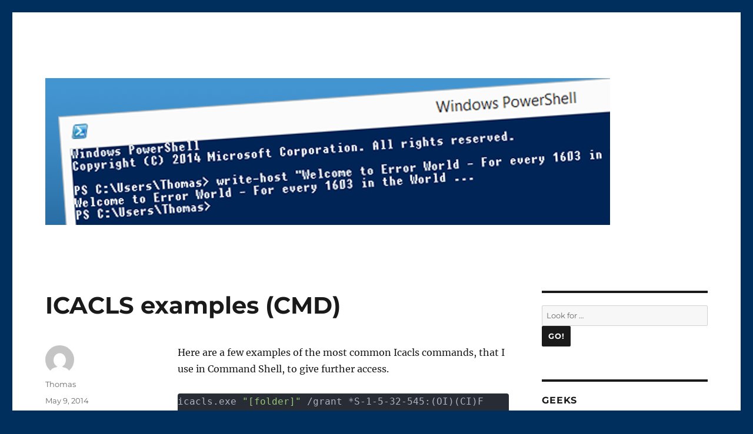

--- FILE ---
content_type: text/html; charset=UTF-8
request_url: https://errorworld.canell.dk/windows-client/icacls-examples-cmd.html
body_size: 10540
content:
<!DOCTYPE html>
<html lang="en-US" class="no-js">
<head>
	<meta charset="UTF-8">
	<meta name="viewport" content="width=device-width, initial-scale=1.0">
	<link rel="profile" href="https://gmpg.org/xfn/11">
		<script>
(function(html){html.className = html.className.replace(/\bno-js\b/,'js')})(document.documentElement);
//# sourceURL=twentysixteen_javascript_detection
</script>
<title>ICACLS examples (CMD) &#8211; ErrorWorld</title>
<meta name='robots' content='max-image-preview:large' />
<link rel="alternate" type="application/rss+xml" title="ErrorWorld &raquo; Feed" href="https://errorworld.canell.dk/feed" />
<link rel="alternate" type="application/rss+xml" title="ErrorWorld &raquo; Comments Feed" href="https://errorworld.canell.dk/comments/feed" />
<link rel="alternate" title="oEmbed (JSON)" type="application/json+oembed" href="https://errorworld.canell.dk/wp-json/oembed/1.0/embed?url=https%3A%2F%2Ferrorworld.canell.dk%2Fwindows-client%2Ficacls-examples-cmd.html" />
<link rel="alternate" title="oEmbed (XML)" type="text/xml+oembed" href="https://errorworld.canell.dk/wp-json/oembed/1.0/embed?url=https%3A%2F%2Ferrorworld.canell.dk%2Fwindows-client%2Ficacls-examples-cmd.html&#038;format=xml" />
<style id='wp-img-auto-sizes-contain-inline-css'>
img:is([sizes=auto i],[sizes^="auto," i]){contain-intrinsic-size:3000px 1500px}
/*# sourceURL=wp-img-auto-sizes-contain-inline-css */
</style>
<style id='wp-emoji-styles-inline-css'>

	img.wp-smiley, img.emoji {
		display: inline !important;
		border: none !important;
		box-shadow: none !important;
		height: 1em !important;
		width: 1em !important;
		margin: 0 0.07em !important;
		vertical-align: -0.1em !important;
		background: none !important;
		padding: 0 !important;
	}
/*# sourceURL=wp-emoji-styles-inline-css */
</style>
<style id='wp-block-library-inline-css'>
:root{--wp-block-synced-color:#7a00df;--wp-block-synced-color--rgb:122,0,223;--wp-bound-block-color:var(--wp-block-synced-color);--wp-editor-canvas-background:#ddd;--wp-admin-theme-color:#007cba;--wp-admin-theme-color--rgb:0,124,186;--wp-admin-theme-color-darker-10:#006ba1;--wp-admin-theme-color-darker-10--rgb:0,107,160.5;--wp-admin-theme-color-darker-20:#005a87;--wp-admin-theme-color-darker-20--rgb:0,90,135;--wp-admin-border-width-focus:2px}@media (min-resolution:192dpi){:root{--wp-admin-border-width-focus:1.5px}}.wp-element-button{cursor:pointer}:root .has-very-light-gray-background-color{background-color:#eee}:root .has-very-dark-gray-background-color{background-color:#313131}:root .has-very-light-gray-color{color:#eee}:root .has-very-dark-gray-color{color:#313131}:root .has-vivid-green-cyan-to-vivid-cyan-blue-gradient-background{background:linear-gradient(135deg,#00d084,#0693e3)}:root .has-purple-crush-gradient-background{background:linear-gradient(135deg,#34e2e4,#4721fb 50%,#ab1dfe)}:root .has-hazy-dawn-gradient-background{background:linear-gradient(135deg,#faaca8,#dad0ec)}:root .has-subdued-olive-gradient-background{background:linear-gradient(135deg,#fafae1,#67a671)}:root .has-atomic-cream-gradient-background{background:linear-gradient(135deg,#fdd79a,#004a59)}:root .has-nightshade-gradient-background{background:linear-gradient(135deg,#330968,#31cdcf)}:root .has-midnight-gradient-background{background:linear-gradient(135deg,#020381,#2874fc)}:root{--wp--preset--font-size--normal:16px;--wp--preset--font-size--huge:42px}.has-regular-font-size{font-size:1em}.has-larger-font-size{font-size:2.625em}.has-normal-font-size{font-size:var(--wp--preset--font-size--normal)}.has-huge-font-size{font-size:var(--wp--preset--font-size--huge)}.has-text-align-center{text-align:center}.has-text-align-left{text-align:left}.has-text-align-right{text-align:right}.has-fit-text{white-space:nowrap!important}#end-resizable-editor-section{display:none}.aligncenter{clear:both}.items-justified-left{justify-content:flex-start}.items-justified-center{justify-content:center}.items-justified-right{justify-content:flex-end}.items-justified-space-between{justify-content:space-between}.screen-reader-text{border:0;clip-path:inset(50%);height:1px;margin:-1px;overflow:hidden;padding:0;position:absolute;width:1px;word-wrap:normal!important}.screen-reader-text:focus{background-color:#ddd;clip-path:none;color:#444;display:block;font-size:1em;height:auto;left:5px;line-height:normal;padding:15px 23px 14px;text-decoration:none;top:5px;width:auto;z-index:100000}html :where(.has-border-color){border-style:solid}html :where([style*=border-top-color]){border-top-style:solid}html :where([style*=border-right-color]){border-right-style:solid}html :where([style*=border-bottom-color]){border-bottom-style:solid}html :where([style*=border-left-color]){border-left-style:solid}html :where([style*=border-width]){border-style:solid}html :where([style*=border-top-width]){border-top-style:solid}html :where([style*=border-right-width]){border-right-style:solid}html :where([style*=border-bottom-width]){border-bottom-style:solid}html :where([style*=border-left-width]){border-left-style:solid}html :where(img[class*=wp-image-]){height:auto;max-width:100%}:where(figure){margin:0 0 1em}html :where(.is-position-sticky){--wp-admin--admin-bar--position-offset:var(--wp-admin--admin-bar--height,0px)}@media screen and (max-width:600px){html :where(.is-position-sticky){--wp-admin--admin-bar--position-offset:0px}}

/*# sourceURL=wp-block-library-inline-css */
</style><style id='wp-block-code-inline-css'>
.wp-block-code{box-sizing:border-box}.wp-block-code code{
  /*!rtl:begin:ignore*/direction:ltr;display:block;font-family:inherit;overflow-wrap:break-word;text-align:initial;white-space:pre-wrap
  /*!rtl:end:ignore*/}
/*# sourceURL=https://errorworld.canell.dk/wp-includes/blocks/code/style.min.css */
</style>
<style id='wp-block-code-theme-inline-css'>
.wp-block-code{border:1px solid #ccc;border-radius:4px;font-family:Menlo,Consolas,monaco,monospace;padding:.8em 1em}
/*# sourceURL=https://errorworld.canell.dk/wp-includes/blocks/code/theme.min.css */
</style>
<style id='wp-block-paragraph-inline-css'>
.is-small-text{font-size:.875em}.is-regular-text{font-size:1em}.is-large-text{font-size:2.25em}.is-larger-text{font-size:3em}.has-drop-cap:not(:focus):first-letter{float:left;font-size:8.4em;font-style:normal;font-weight:100;line-height:.68;margin:.05em .1em 0 0;text-transform:uppercase}body.rtl .has-drop-cap:not(:focus):first-letter{float:none;margin-left:.1em}p.has-drop-cap.has-background{overflow:hidden}:root :where(p.has-background){padding:1.25em 2.375em}:where(p.has-text-color:not(.has-link-color)) a{color:inherit}p.has-text-align-left[style*="writing-mode:vertical-lr"],p.has-text-align-right[style*="writing-mode:vertical-rl"]{rotate:180deg}
/*# sourceURL=https://errorworld.canell.dk/wp-includes/blocks/paragraph/style.min.css */
</style>
<style id='wp-block-quote-inline-css'>
.wp-block-quote{box-sizing:border-box;overflow-wrap:break-word}.wp-block-quote.is-large:where(:not(.is-style-plain)),.wp-block-quote.is-style-large:where(:not(.is-style-plain)){margin-bottom:1em;padding:0 1em}.wp-block-quote.is-large:where(:not(.is-style-plain)) p,.wp-block-quote.is-style-large:where(:not(.is-style-plain)) p{font-size:1.5em;font-style:italic;line-height:1.6}.wp-block-quote.is-large:where(:not(.is-style-plain)) cite,.wp-block-quote.is-large:where(:not(.is-style-plain)) footer,.wp-block-quote.is-style-large:where(:not(.is-style-plain)) cite,.wp-block-quote.is-style-large:where(:not(.is-style-plain)) footer{font-size:1.125em;text-align:right}.wp-block-quote>cite{display:block}
/*# sourceURL=https://errorworld.canell.dk/wp-includes/blocks/quote/style.min.css */
</style>
<style id='wp-block-quote-theme-inline-css'>
.wp-block-quote{border-left:.25em solid;margin:0 0 1.75em;padding-left:1em}.wp-block-quote cite,.wp-block-quote footer{color:currentColor;font-size:.8125em;font-style:normal;position:relative}.wp-block-quote:where(.has-text-align-right){border-left:none;border-right:.25em solid;padding-left:0;padding-right:1em}.wp-block-quote:where(.has-text-align-center){border:none;padding-left:0}.wp-block-quote.is-large,.wp-block-quote.is-style-large,.wp-block-quote:where(.is-style-plain){border:none}
/*# sourceURL=https://errorworld.canell.dk/wp-includes/blocks/quote/theme.min.css */
</style>
<style id='global-styles-inline-css'>
:root{--wp--preset--aspect-ratio--square: 1;--wp--preset--aspect-ratio--4-3: 4/3;--wp--preset--aspect-ratio--3-4: 3/4;--wp--preset--aspect-ratio--3-2: 3/2;--wp--preset--aspect-ratio--2-3: 2/3;--wp--preset--aspect-ratio--16-9: 16/9;--wp--preset--aspect-ratio--9-16: 9/16;--wp--preset--color--black: #000000;--wp--preset--color--cyan-bluish-gray: #abb8c3;--wp--preset--color--white: #fff;--wp--preset--color--pale-pink: #f78da7;--wp--preset--color--vivid-red: #cf2e2e;--wp--preset--color--luminous-vivid-orange: #ff6900;--wp--preset--color--luminous-vivid-amber: #fcb900;--wp--preset--color--light-green-cyan: #7bdcb5;--wp--preset--color--vivid-green-cyan: #00d084;--wp--preset--color--pale-cyan-blue: #8ed1fc;--wp--preset--color--vivid-cyan-blue: #0693e3;--wp--preset--color--vivid-purple: #9b51e0;--wp--preset--color--dark-gray: #1a1a1a;--wp--preset--color--medium-gray: #686868;--wp--preset--color--light-gray: #e5e5e5;--wp--preset--color--blue-gray: #4d545c;--wp--preset--color--bright-blue: #007acc;--wp--preset--color--light-blue: #9adffd;--wp--preset--color--dark-brown: #402b30;--wp--preset--color--medium-brown: #774e24;--wp--preset--color--dark-red: #640c1f;--wp--preset--color--bright-red: #ff675f;--wp--preset--color--yellow: #ffef8e;--wp--preset--gradient--vivid-cyan-blue-to-vivid-purple: linear-gradient(135deg,rgb(6,147,227) 0%,rgb(155,81,224) 100%);--wp--preset--gradient--light-green-cyan-to-vivid-green-cyan: linear-gradient(135deg,rgb(122,220,180) 0%,rgb(0,208,130) 100%);--wp--preset--gradient--luminous-vivid-amber-to-luminous-vivid-orange: linear-gradient(135deg,rgb(252,185,0) 0%,rgb(255,105,0) 100%);--wp--preset--gradient--luminous-vivid-orange-to-vivid-red: linear-gradient(135deg,rgb(255,105,0) 0%,rgb(207,46,46) 100%);--wp--preset--gradient--very-light-gray-to-cyan-bluish-gray: linear-gradient(135deg,rgb(238,238,238) 0%,rgb(169,184,195) 100%);--wp--preset--gradient--cool-to-warm-spectrum: linear-gradient(135deg,rgb(74,234,220) 0%,rgb(151,120,209) 20%,rgb(207,42,186) 40%,rgb(238,44,130) 60%,rgb(251,105,98) 80%,rgb(254,248,76) 100%);--wp--preset--gradient--blush-light-purple: linear-gradient(135deg,rgb(255,206,236) 0%,rgb(152,150,240) 100%);--wp--preset--gradient--blush-bordeaux: linear-gradient(135deg,rgb(254,205,165) 0%,rgb(254,45,45) 50%,rgb(107,0,62) 100%);--wp--preset--gradient--luminous-dusk: linear-gradient(135deg,rgb(255,203,112) 0%,rgb(199,81,192) 50%,rgb(65,88,208) 100%);--wp--preset--gradient--pale-ocean: linear-gradient(135deg,rgb(255,245,203) 0%,rgb(182,227,212) 50%,rgb(51,167,181) 100%);--wp--preset--gradient--electric-grass: linear-gradient(135deg,rgb(202,248,128) 0%,rgb(113,206,126) 100%);--wp--preset--gradient--midnight: linear-gradient(135deg,rgb(2,3,129) 0%,rgb(40,116,252) 100%);--wp--preset--font-size--small: 13px;--wp--preset--font-size--medium: 20px;--wp--preset--font-size--large: 36px;--wp--preset--font-size--x-large: 42px;--wp--preset--spacing--20: 0.44rem;--wp--preset--spacing--30: 0.67rem;--wp--preset--spacing--40: 1rem;--wp--preset--spacing--50: 1.5rem;--wp--preset--spacing--60: 2.25rem;--wp--preset--spacing--70: 3.38rem;--wp--preset--spacing--80: 5.06rem;--wp--preset--shadow--natural: 6px 6px 9px rgba(0, 0, 0, 0.2);--wp--preset--shadow--deep: 12px 12px 50px rgba(0, 0, 0, 0.4);--wp--preset--shadow--sharp: 6px 6px 0px rgba(0, 0, 0, 0.2);--wp--preset--shadow--outlined: 6px 6px 0px -3px rgb(255, 255, 255), 6px 6px rgb(0, 0, 0);--wp--preset--shadow--crisp: 6px 6px 0px rgb(0, 0, 0);}:where(.is-layout-flex){gap: 0.5em;}:where(.is-layout-grid){gap: 0.5em;}body .is-layout-flex{display: flex;}.is-layout-flex{flex-wrap: wrap;align-items: center;}.is-layout-flex > :is(*, div){margin: 0;}body .is-layout-grid{display: grid;}.is-layout-grid > :is(*, div){margin: 0;}:where(.wp-block-columns.is-layout-flex){gap: 2em;}:where(.wp-block-columns.is-layout-grid){gap: 2em;}:where(.wp-block-post-template.is-layout-flex){gap: 1.25em;}:where(.wp-block-post-template.is-layout-grid){gap: 1.25em;}.has-black-color{color: var(--wp--preset--color--black) !important;}.has-cyan-bluish-gray-color{color: var(--wp--preset--color--cyan-bluish-gray) !important;}.has-white-color{color: var(--wp--preset--color--white) !important;}.has-pale-pink-color{color: var(--wp--preset--color--pale-pink) !important;}.has-vivid-red-color{color: var(--wp--preset--color--vivid-red) !important;}.has-luminous-vivid-orange-color{color: var(--wp--preset--color--luminous-vivid-orange) !important;}.has-luminous-vivid-amber-color{color: var(--wp--preset--color--luminous-vivid-amber) !important;}.has-light-green-cyan-color{color: var(--wp--preset--color--light-green-cyan) !important;}.has-vivid-green-cyan-color{color: var(--wp--preset--color--vivid-green-cyan) !important;}.has-pale-cyan-blue-color{color: var(--wp--preset--color--pale-cyan-blue) !important;}.has-vivid-cyan-blue-color{color: var(--wp--preset--color--vivid-cyan-blue) !important;}.has-vivid-purple-color{color: var(--wp--preset--color--vivid-purple) !important;}.has-black-background-color{background-color: var(--wp--preset--color--black) !important;}.has-cyan-bluish-gray-background-color{background-color: var(--wp--preset--color--cyan-bluish-gray) !important;}.has-white-background-color{background-color: var(--wp--preset--color--white) !important;}.has-pale-pink-background-color{background-color: var(--wp--preset--color--pale-pink) !important;}.has-vivid-red-background-color{background-color: var(--wp--preset--color--vivid-red) !important;}.has-luminous-vivid-orange-background-color{background-color: var(--wp--preset--color--luminous-vivid-orange) !important;}.has-luminous-vivid-amber-background-color{background-color: var(--wp--preset--color--luminous-vivid-amber) !important;}.has-light-green-cyan-background-color{background-color: var(--wp--preset--color--light-green-cyan) !important;}.has-vivid-green-cyan-background-color{background-color: var(--wp--preset--color--vivid-green-cyan) !important;}.has-pale-cyan-blue-background-color{background-color: var(--wp--preset--color--pale-cyan-blue) !important;}.has-vivid-cyan-blue-background-color{background-color: var(--wp--preset--color--vivid-cyan-blue) !important;}.has-vivid-purple-background-color{background-color: var(--wp--preset--color--vivid-purple) !important;}.has-black-border-color{border-color: var(--wp--preset--color--black) !important;}.has-cyan-bluish-gray-border-color{border-color: var(--wp--preset--color--cyan-bluish-gray) !important;}.has-white-border-color{border-color: var(--wp--preset--color--white) !important;}.has-pale-pink-border-color{border-color: var(--wp--preset--color--pale-pink) !important;}.has-vivid-red-border-color{border-color: var(--wp--preset--color--vivid-red) !important;}.has-luminous-vivid-orange-border-color{border-color: var(--wp--preset--color--luminous-vivid-orange) !important;}.has-luminous-vivid-amber-border-color{border-color: var(--wp--preset--color--luminous-vivid-amber) !important;}.has-light-green-cyan-border-color{border-color: var(--wp--preset--color--light-green-cyan) !important;}.has-vivid-green-cyan-border-color{border-color: var(--wp--preset--color--vivid-green-cyan) !important;}.has-pale-cyan-blue-border-color{border-color: var(--wp--preset--color--pale-cyan-blue) !important;}.has-vivid-cyan-blue-border-color{border-color: var(--wp--preset--color--vivid-cyan-blue) !important;}.has-vivid-purple-border-color{border-color: var(--wp--preset--color--vivid-purple) !important;}.has-vivid-cyan-blue-to-vivid-purple-gradient-background{background: var(--wp--preset--gradient--vivid-cyan-blue-to-vivid-purple) !important;}.has-light-green-cyan-to-vivid-green-cyan-gradient-background{background: var(--wp--preset--gradient--light-green-cyan-to-vivid-green-cyan) !important;}.has-luminous-vivid-amber-to-luminous-vivid-orange-gradient-background{background: var(--wp--preset--gradient--luminous-vivid-amber-to-luminous-vivid-orange) !important;}.has-luminous-vivid-orange-to-vivid-red-gradient-background{background: var(--wp--preset--gradient--luminous-vivid-orange-to-vivid-red) !important;}.has-very-light-gray-to-cyan-bluish-gray-gradient-background{background: var(--wp--preset--gradient--very-light-gray-to-cyan-bluish-gray) !important;}.has-cool-to-warm-spectrum-gradient-background{background: var(--wp--preset--gradient--cool-to-warm-spectrum) !important;}.has-blush-light-purple-gradient-background{background: var(--wp--preset--gradient--blush-light-purple) !important;}.has-blush-bordeaux-gradient-background{background: var(--wp--preset--gradient--blush-bordeaux) !important;}.has-luminous-dusk-gradient-background{background: var(--wp--preset--gradient--luminous-dusk) !important;}.has-pale-ocean-gradient-background{background: var(--wp--preset--gradient--pale-ocean) !important;}.has-electric-grass-gradient-background{background: var(--wp--preset--gradient--electric-grass) !important;}.has-midnight-gradient-background{background: var(--wp--preset--gradient--midnight) !important;}.has-small-font-size{font-size: var(--wp--preset--font-size--small) !important;}.has-medium-font-size{font-size: var(--wp--preset--font-size--medium) !important;}.has-large-font-size{font-size: var(--wp--preset--font-size--large) !important;}.has-x-large-font-size{font-size: var(--wp--preset--font-size--x-large) !important;}
/*# sourceURL=global-styles-inline-css */
</style>

<style id='classic-theme-styles-inline-css'>
/*! This file is auto-generated */
.wp-block-button__link{color:#fff;background-color:#32373c;border-radius:9999px;box-shadow:none;text-decoration:none;padding:calc(.667em + 2px) calc(1.333em + 2px);font-size:1.125em}.wp-block-file__button{background:#32373c;color:#fff;text-decoration:none}
/*# sourceURL=/wp-includes/css/classic-themes.min.css */
</style>
<link rel='stylesheet' id='mkaz-code-syntax-prism-css-css' href='https://errorworld.canell.dk/wp-content/plugins/code-syntax-block/assets/prism-onedark.css?ver=1732371679' media='all' />
<link rel='stylesheet' id='html5-search-for-wordpress-css' href='https://errorworld.canell.dk/wp-content/plugins/html5-search-box-for-wordpress/css/html5-search-for-wordpress.css?ver=15.01' media='all' />
<link rel='stylesheet' id='twentysixteen-fonts-css' href='https://errorworld.canell.dk/wp-content/themes/twentysixteen/fonts/merriweather-plus-montserrat-plus-inconsolata.css?ver=20230328' media='all' />
<link rel='stylesheet' id='genericons-css' href='https://errorworld.canell.dk/wp-content/themes/twentysixteen/genericons/genericons.css?ver=20251101' media='all' />
<link rel='stylesheet' id='twentysixteen-style-css' href='https://errorworld.canell.dk/wp-content/themes/twentysixteen/style.css?ver=20251202' media='all' />
<style id='twentysixteen-style-inline-css'>

		/* Custom Link Color */
		.menu-toggle:hover,
		.menu-toggle:focus,
		a,
		.main-navigation a:hover,
		.main-navigation a:focus,
		.dropdown-toggle:hover,
		.dropdown-toggle:focus,
		.social-navigation a:hover:before,
		.social-navigation a:focus:before,
		.post-navigation a:hover .post-title,
		.post-navigation a:focus .post-title,
		.tagcloud a:hover,
		.tagcloud a:focus,
		.site-branding .site-title a:hover,
		.site-branding .site-title a:focus,
		.entry-title a:hover,
		.entry-title a:focus,
		.entry-footer a:hover,
		.entry-footer a:focus,
		.comment-metadata a:hover,
		.comment-metadata a:focus,
		.pingback .comment-edit-link:hover,
		.pingback .comment-edit-link:focus,
		.comment-reply-link,
		.comment-reply-link:hover,
		.comment-reply-link:focus,
		.required,
		.site-info a:hover,
		.site-info a:focus {
			color: #2a2a2a;
		}

		mark,
		ins,
		button:hover,
		button:focus,
		input[type="button"]:hover,
		input[type="button"]:focus,
		input[type="reset"]:hover,
		input[type="reset"]:focus,
		input[type="submit"]:hover,
		input[type="submit"]:focus,
		.pagination .prev:hover,
		.pagination .prev:focus,
		.pagination .next:hover,
		.pagination .next:focus,
		.widget_calendar tbody a,
		.page-links a:hover,
		.page-links a:focus {
			background-color: #2a2a2a;
		}

		input[type="date"]:focus,
		input[type="time"]:focus,
		input[type="datetime-local"]:focus,
		input[type="week"]:focus,
		input[type="month"]:focus,
		input[type="text"]:focus,
		input[type="email"]:focus,
		input[type="url"]:focus,
		input[type="password"]:focus,
		input[type="search"]:focus,
		input[type="tel"]:focus,
		input[type="number"]:focus,
		textarea:focus,
		.tagcloud a:hover,
		.tagcloud a:focus,
		.menu-toggle:hover,
		.menu-toggle:focus {
			border-color: #2a2a2a;
		}

		@media screen and (min-width: 56.875em) {
			.main-navigation li:hover > a,
			.main-navigation li.focus > a {
				color: #2a2a2a;
			}
		}
	
/*# sourceURL=twentysixteen-style-inline-css */
</style>
<link rel='stylesheet' id='twentysixteen-block-style-css' href='https://errorworld.canell.dk/wp-content/themes/twentysixteen/css/blocks.css?ver=20240817' media='all' />
<script src="https://errorworld.canell.dk/wp-includes/js/jquery/jquery.min.js?ver=3.7.1" id="jquery-core-js"></script>
<script src="https://errorworld.canell.dk/wp-includes/js/jquery/jquery-migrate.min.js?ver=3.4.1" id="jquery-migrate-js"></script>
<script id="twentysixteen-script-js-extra">
var screenReaderText = {"expand":"expand child menu","collapse":"collapse child menu"};
//# sourceURL=twentysixteen-script-js-extra
</script>
<script src="https://errorworld.canell.dk/wp-content/themes/twentysixteen/js/functions.js?ver=20230629" id="twentysixteen-script-js" defer data-wp-strategy="defer"></script>
<link rel="https://api.w.org/" href="https://errorworld.canell.dk/wp-json/" /><link rel="alternate" title="JSON" type="application/json" href="https://errorworld.canell.dk/wp-json/wp/v2/posts/153" /><link rel="EditURI" type="application/rsd+xml" title="RSD" href="https://errorworld.canell.dk/xmlrpc.php?rsd" />
<meta name="generator" content="WordPress 6.9" />
<link rel="canonical" href="https://errorworld.canell.dk/windows-client/icacls-examples-cmd.html" />
<link rel='shortlink' href='https://errorworld.canell.dk/?p=153' />
		<style type="text/css" id="twentysixteen-header-css">
		.site-branding {
			margin: 0 auto 0 0;
		}

		.site-branding .site-title,
		.site-description {
			clip-path: inset(50%);
			position: absolute;
		}
		</style>
		<style id="custom-background-css">
body.custom-background { background-color: #002f5d; }
</style>
	</head>

<body class="wp-singular post-template-default single single-post postid-153 single-format-standard custom-background wp-embed-responsive wp-theme-twentysixteen">
<div id="page" class="site">
	<div class="site-inner">
		<a class="skip-link screen-reader-text" href="#content">
			Skip to content		</a>

		<header id="masthead" class="site-header">
			<div class="site-header-main">
				<div class="site-branding">
											<p class="site-title"><a href="https://errorworld.canell.dk/" rel="home" >ErrorWorld</a></p>
												<p class="site-description">For every 1603 in the World</p>
									</div><!-- .site-branding -->

							</div><!-- .site-header-main -->

											<div class="header-image">
					<a href="https://errorworld.canell.dk/" rel="home" >
						<img src="https://errorworld.canell.dk/wp-content/uploads/2015/05/header_ps.250x960.png" width="960" height="250" alt="ErrorWorld" sizes="(max-width: 709px) 85vw, (max-width: 909px) 81vw, (max-width: 1362px) 88vw, 1200px" srcset="https://errorworld.canell.dk/wp-content/uploads/2015/05/header_ps.250x960.png 960w, https://errorworld.canell.dk/wp-content/uploads/2015/05/header_ps.250x960-300x78.png 300w, https://errorworld.canell.dk/wp-content/uploads/2015/05/header_ps.250x960-624x163.png 624w" decoding="async" fetchpriority="high" />					</a>
				</div><!-- .header-image -->
					</header><!-- .site-header -->

		<div id="content" class="site-content">

<div id="primary" class="content-area">
	<main id="main" class="site-main">
		
<article id="post-153" class="post-153 post type-post status-publish format-standard hentry category-windows-client category-windows-server tag-command-shell tag-icacls tag-windows-7 tag-windows-8">
	<header class="entry-header">
		<h1 class="entry-title">ICACLS examples (CMD)</h1>	</header><!-- .entry-header -->

	
	
	<div class="entry-content">
		
<p>Here are a few examples of the most common Icacls commands, that I use in Command Shell, to give further access.</p>



<pre class="wp-block-code lang:batch decode:true"><code lang="bash" class="language-bash">icacls.exe "[folder]" /grant *S-1-5-32-545:(OI)(CI)F
icacls.exe "[folder]" /grant *S-1-5-32-545:(OI)(CI)M
icacls.exe "[path][file]" /grant *S-1-5-32-545:F
icacls.exe "[path][file]" /grant *S-1-5-32-545:M</code></pre>



<p>For a complete list of ‘Well-known security identifiers’ (SIDs) please visit <a href="http://support.microsoft.com/kb/243330/en-us" target="_blank" rel="noopener">Microsoft</a>.</p>



<blockquote class="wp-block-quote is-layout-flow wp-block-quote-is-layout-flow"><p><strong>Note</strong>: Icacls are build into Windows Vista, Windows 7 &amp; Windows 8 and equivalent Windows Servers</p></blockquote>
	</div><!-- .entry-content -->

	<footer class="entry-footer">
		<span class="byline"><img alt='' src='https://secure.gravatar.com/avatar/c98cd0705156a29f3487a6127f02fb225368dc3e5a6883b2da77a1c283ff8bc0?s=49&#038;d=mm&#038;r=g' srcset='https://secure.gravatar.com/avatar/c98cd0705156a29f3487a6127f02fb225368dc3e5a6883b2da77a1c283ff8bc0?s=98&#038;d=mm&#038;r=g 2x' class='avatar avatar-49 photo' height='49' width='49' decoding='async'/><span class="screen-reader-text">Author </span><span class="author vcard"><a class="url fn n" href="https://errorworld.canell.dk/author/thomas">Thomas</a></span></span><span class="posted-on"><span class="screen-reader-text">Posted on </span><a href="https://errorworld.canell.dk/windows-client/icacls-examples-cmd.html" rel="bookmark"><time class="entry-date published" datetime="2014-05-09T12:18:29+02:00">May 9, 2014</time><time class="updated" datetime="2021-12-11T06:55:25+01:00">December 11, 2021</time></a></span><span class="cat-links"><span class="screen-reader-text">Categories </span><a href="https://errorworld.canell.dk/category/windows-client" rel="category tag">windows client</a>, <a href="https://errorworld.canell.dk/category/windows-server" rel="category tag">windows server</a></span><span class="tags-links"><span class="screen-reader-text">Tags </span><a href="https://errorworld.canell.dk/tag/command-shell" rel="tag">command shell</a>, <a href="https://errorworld.canell.dk/tag/icacls" rel="tag">icacls</a>, <a href="https://errorworld.canell.dk/tag/windows-7" rel="tag">windows 7</a>, <a href="https://errorworld.canell.dk/tag/windows-8" rel="tag">windows 8</a></span>			</footer><!-- .entry-footer -->
</article><!-- #post-153 -->

	<nav class="navigation post-navigation" aria-label="Posts">
		<h2 class="screen-reader-text">Post navigation</h2>
		<div class="nav-links"><div class="nav-previous"><a href="https://errorworld.canell.dk/windows-client/setacl-examples-cmd.html" rel="prev"><span class="meta-nav" aria-hidden="true">Previous</span> <span class="screen-reader-text">Previous post:</span> <span class="post-title">SetACL examples (CMD)</span></a></div><div class="nav-next"><a href="https://errorworld.canell.dk/windows-client/msi-error-messages.html" rel="next"><span class="meta-nav" aria-hidden="true">Next</span> <span class="screen-reader-text">Next post:</span> <span class="post-title">MSI Error Messages</span></a></div></div>
	</nav>
	</main><!-- .site-main -->

	
</div><!-- .content-area -->


	<aside id="secondary" class="sidebar widget-area">
		<section id="search-2" class="widget widget_search"><form role="search" method="get" id="searchform" action="https://errorworld.canell.dk/" >
				<label class="thisismyurl-assistive-text" for="s">Search for:</label>
				<input type="search" placeholder="Look for &hellip;" value="" name="s" id="s" />
				<input type="submit" id="searchsubmit" value="Go!" />
				</form></section><section id="linkcat-137" class="widget widget_links"><h2 class="widget-title">Geeks</h2>
	<ul class='xoxo blogroll'>
<li><a href="http://www.deploymentresearch.com/" target="_blank">Johan Arwidmark</a></li>
<li><a href="http://blog.coretech.dk/author/kea/" target="_blank">Kent Agerlund</a></li>
<li><a href="https://merill.net" target="_blank">Merill Fernando</a></li>
<li><a href="https://www.deploymentbunny.com/" target="_blank">Mikael Nystrom</a></li>
<li><a href="https://www.osddeployment.dk/" target="_blank">Per Larsen</a></li>
<li><a href="https://www.ronnipedersen.com/" target="_blank">Ronni Pedersen</a></li>

	</ul>
</section>
<section id="linkcat-47" class="widget widget_links"><h2 class="widget-title">General</h2>
	<ul class='xoxo blogroll'>
<li><a href="https://blogs.technet.microsoft.com/heyscriptingguy/" title="Script resources for IT professionals" target="_blank">Hey, Scripting Guy!</a></li>
<li><a href="http://www.itninja.com/" target="_blank">IT-Ninja</a></li>
<li><a href="http://www.msierrors.com/" title="Software Packaging Tips and Tricks" target="_blank">MSI Errors</a></li>
<li><a href="https://devblogs.microsoft.com/powershell-community/" target="_blank">PowerShell Community</a></li>
<li><a href="http://technet.microsoft.com/en-us/windows/default" target="_blank">Windows Client</a></li>
<li><a href="http://www.sysinternals.com/" target="_blank">Windows Sysinternals</a></li>

	</ul>
</section>
<section id="linkcat-38" class="widget widget_links"><h2 class="widget-title">LinkedIn</h2>
	<ul class='xoxo blogroll'>
<li><a href="http://www.linkedin.com/groups?home=&#038;gid=1187477&#038;trk=anet_ug_hm" target="_blank">Application Re-Packaging</a></li>
<li><a href="http://www.linkedin.com/groups/Application-Packaging-Technologies-Professionals-47088?home=&#038;gid=47088&#038;trk=anet_ug_hm" title="Application Packaging Technologies &amp; Professionals" target="_blank">APT&amp;P</a></li>
<li><a href="http://www.linkedin.com/groups?home=&#038;gid=3770" title="Microsoft Certified Professional, Denmark" target="_blank">DKMCP</a></li>
<li><a href="http://www.linkedin.com/groups?home=&#038;gid=4483169&#038;trk=my_groups-tile-grp" title="Danish Virtualization User Group" target="_blank">DKVUG</a></li>
<li><a href="http://www.linkedin.com/groups?home=&#038;gid=124351&#038;trk=anet_ug_hm" target="_blank">MSI Packagers</a></li>
<li><a href="http://www.linkedin.com/groups?home=&#038;gid=2509783&#038;trk=anet_ug_hm" title="System Center User Group, Denmark" target="_blank">SCUG</a></li>

	</ul>
</section>
<section id="linkcat-58" class="widget widget_links"><h2 class="widget-title">Microsoft</h2>
	<ul class='xoxo blogroll'>
<li><a href="https://msportals.io/" title="Welcome to this community driven project to list all of Microsoft’s portals in one place" target="_top">Microsoft Portals</a></li>

	</ul>
</section>
<section id="linkcat-49" class="widget widget_links"><h2 class="widget-title">Products</h2>
	<ul class='xoxo blogroll'>
<li><a href="https://www.microsoft.com/en-us/cloud-platform/system-center-configuration-manager" title="System Center Configuration Manager" target="_blank">ConfigMgr</a></li>
<li><a href="http://technet.microsoft.com/en-us/windows/bb899442.aspx" title="Microsoft Desktop Optimization Pack" target="_blank">MDOP</a></li>
<li><a href="http://www.wpkg.org/" title="Automated software deployment, upgrade and removal program for Windows" target="_blank">WPKG</a></li>

	</ul>
</section>
<section id="linkcat-122" class="widget widget_links"><h2 class="widget-title">Tools</h2>
	<ul class='xoxo blogroll'>
<li><a href="https://www.virustotal.com/" target="_blank">Virus Total</a></li>

	</ul>
</section>
<section id="tag_cloud-5" class="widget widget_tag_cloud"><h2 class="widget-title">Tags</h2><nav aria-label="Tags"><div class="tagcloud"><ul class='wp-tag-cloud' role='list'>
	<li><a href="https://errorworld.canell.dk/tag/active-directory" class="tag-cloud-link tag-link-141 tag-link-position-1" style="font-size: 1em;">active directory</a></li>
	<li><a href="https://errorworld.canell.dk/tag/azure" class="tag-cloud-link tag-link-117 tag-link-position-2" style="font-size: 1em;">azure</a></li>
	<li><a href="https://errorworld.canell.dk/tag/c2r" class="tag-cloud-link tag-link-146 tag-link-position-3" style="font-size: 1em;">c2r</a></li>
	<li><a href="https://errorworld.canell.dk/tag/click-to-run" class="tag-cloud-link tag-link-147 tag-link-position-4" style="font-size: 1em;">click to run</a></li>
	<li><a href="https://errorworld.canell.dk/tag/cmd" class="tag-cloud-link tag-link-5 tag-link-position-5" style="font-size: 1em;">cmd</a></li>
	<li><a href="https://errorworld.canell.dk/tag/command-line" class="tag-cloud-link tag-link-41 tag-link-position-6" style="font-size: 1em;">command line</a></li>
	<li><a href="https://errorworld.canell.dk/tag/command-shell" class="tag-cloud-link tag-link-51 tag-link-position-7" style="font-size: 1em;">command shell</a></li>
	<li><a href="https://errorworld.canell.dk/tag/config-xml" class="tag-cloud-link tag-link-128 tag-link-position-8" style="font-size: 1em;">config.xml</a></li>
	<li><a href="https://errorworld.canell.dk/tag/deploy" class="tag-cloud-link tag-link-14 tag-link-position-9" style="font-size: 1em;">deploy</a></li>
	<li><a href="https://errorworld.canell.dk/tag/disable" class="tag-cloud-link tag-link-72 tag-link-position-10" style="font-size: 1em;">disable</a></li>
	<li><a href="https://errorworld.canell.dk/tag/error-code" class="tag-cloud-link tag-link-45 tag-link-position-11" style="font-size: 1em;">error code</a></li>
	<li><a href="https://errorworld.canell.dk/tag/feature" class="tag-cloud-link tag-link-68 tag-link-position-12" style="font-size: 1em;">feature</a></li>
	<li><a href="https://errorworld.canell.dk/tag/filepath" class="tag-cloud-link tag-link-77 tag-link-position-13" style="font-size: 1em;">filepath</a></li>
	<li><a href="https://errorworld.canell.dk/tag/gpo" class="tag-cloud-link tag-link-87 tag-link-position-14" style="font-size: 1em;">gpo</a></li>
	<li><a href="https://errorworld.canell.dk/tag/group-policy" class="tag-cloud-link tag-link-29 tag-link-position-15" style="font-size: 1em;">group policy</a></li>
	<li><a href="https://errorworld.canell.dk/tag/local" class="tag-cloud-link tag-link-142 tag-link-position-16" style="font-size: 1em;">local</a></li>
	<li><a href="https://errorworld.canell.dk/tag/mdt" class="tag-cloud-link tag-link-15 tag-link-position-17" style="font-size: 1em;">mdt</a></li>
	<li><a href="https://errorworld.canell.dk/tag/microsoft-office" class="tag-cloud-link tag-link-126 tag-link-position-18" style="font-size: 1em;">microsoft office</a></li>
	<li><a href="https://errorworld.canell.dk/tag/msi" class="tag-cloud-link tag-link-31 tag-link-position-19" style="font-size: 1em;">msi</a></li>
	<li><a href="https://errorworld.canell.dk/tag/msiexec" class="tag-cloud-link tag-link-42 tag-link-position-20" style="font-size: 1em;">msiexec</a></li>
	<li><a href="https://errorworld.canell.dk/tag/o365" class="tag-cloud-link tag-link-138 tag-link-position-21" style="font-size: 1em;">o365</a></li>
	<li><a href="https://errorworld.canell.dk/tag/office" class="tag-cloud-link tag-link-95 tag-link-position-22" style="font-size: 1em;">office</a></li>
	<li><a href="https://errorworld.canell.dk/tag/office-365" class="tag-cloud-link tag-link-132 tag-link-position-23" style="font-size: 1em;">office 365</a></li>
	<li><a href="https://errorworld.canell.dk/tag/office-2010" class="tag-cloud-link tag-link-130 tag-link-position-24" style="font-size: 1em;">office 2010</a></li>
	<li><a href="https://errorworld.canell.dk/tag/office-2013" class="tag-cloud-link tag-link-96 tag-link-position-25" style="font-size: 1em;">office 2013</a></li>
	<li><a href="https://errorworld.canell.dk/tag/office-2016" class="tag-cloud-link tag-link-127 tag-link-position-26" style="font-size: 1em;">office 2016</a></li>
	<li><a href="https://errorworld.canell.dk/tag/oneline" class="tag-cloud-link tag-link-100 tag-link-position-27" style="font-size: 1em;">oneline</a></li>
	<li><a href="https://errorworld.canell.dk/tag/packaging" class="tag-cloud-link tag-link-32 tag-link-position-28" style="font-size: 1em;">packaging</a></li>
	<li><a href="https://errorworld.canell.dk/tag/powershell" class="tag-cloud-link tag-link-2 tag-link-position-29" style="font-size: 1em;">powershell</a></li>
	<li><a href="https://errorworld.canell.dk/tag/property" class="tag-cloud-link tag-link-66 tag-link-position-30" style="font-size: 1em;">property</a></li>
	<li><a href="https://errorworld.canell.dk/tag/ps1" class="tag-cloud-link tag-link-3 tag-link-position-31" style="font-size: 1em;">ps1</a></li>
	<li><a href="https://errorworld.canell.dk/tag/registry" class="tag-cloud-link tag-link-20 tag-link-position-32" style="font-size: 1em;">registry</a></li>
	<li><a href="https://errorworld.canell.dk/tag/remote-assistance" class="tag-cloud-link tag-link-63 tag-link-position-33" style="font-size: 1em;">remote assistance</a></li>
	<li><a href="https://errorworld.canell.dk/tag/sccm" class="tag-cloud-link tag-link-21 tag-link-position-34" style="font-size: 1em;">sccm</a></li>
	<li><a href="https://errorworld.canell.dk/tag/script" class="tag-cloud-link tag-link-13 tag-link-position-35" style="font-size: 1em;">script</a></li>
	<li><a href="https://errorworld.canell.dk/tag/security" class="tag-cloud-link tag-link-145 tag-link-position-36" style="font-size: 1em;">security</a></li>
	<li><a href="https://errorworld.canell.dk/tag/service" class="tag-cloud-link tag-link-78 tag-link-position-37" style="font-size: 1em;">service</a></li>
	<li><a href="https://errorworld.canell.dk/tag/unblock-file" class="tag-cloud-link tag-link-97 tag-link-position-38" style="font-size: 1em;">unblock file</a></li>
	<li><a href="https://errorworld.canell.dk/tag/windows" class="tag-cloud-link tag-link-26 tag-link-position-39" style="font-size: 1em;">windows</a></li>
	<li><a href="https://errorworld.canell.dk/tag/windows-7" class="tag-cloud-link tag-link-8 tag-link-position-40" style="font-size: 1em;">windows 7</a></li>
	<li><a href="https://errorworld.canell.dk/tag/windows-8" class="tag-cloud-link tag-link-19 tag-link-position-41" style="font-size: 1em;">windows 8</a></li>
	<li><a href="https://errorworld.canell.dk/tag/windows-10" class="tag-cloud-link tag-link-110 tag-link-position-42" style="font-size: 1em;">windows 10</a></li>
	<li><a href="https://errorworld.canell.dk/tag/windows-installer" class="tag-cloud-link tag-link-44 tag-link-position-43" style="font-size: 1em;">windows installer</a></li>
	<li><a href="https://errorworld.canell.dk/tag/windows-update" class="tag-cloud-link tag-link-75 tag-link-position-44" style="font-size: 1em;">windows update</a></li>
	<li><a href="https://errorworld.canell.dk/tag/x64" class="tag-cloud-link tag-link-18 tag-link-position-45" style="font-size: 1em;">x64</a></li>
</ul>
</div>
</nav></section>	</aside><!-- .sidebar .widget-area -->

		</div><!-- .site-content -->

		<footer id="colophon" class="site-footer">
			
			
			<div class="site-info">
								<span class="site-title"><a href="https://errorworld.canell.dk/" rel="home">ErrorWorld</a></span>
								<a href="https://wordpress.org/" class="imprint">
					Proudly powered by WordPress				</a>
			</div><!-- .site-info -->
		</footer><!-- .site-footer -->
	</div><!-- .site-inner -->
</div><!-- .site -->

<script type="speculationrules">
{"prefetch":[{"source":"document","where":{"and":[{"href_matches":"/*"},{"not":{"href_matches":["/wp-*.php","/wp-admin/*","/wp-content/uploads/*","/wp-content/*","/wp-content/plugins/*","/wp-content/themes/twentysixteen/*","/*\\?(.+)"]}},{"not":{"selector_matches":"a[rel~=\"nofollow\"]"}},{"not":{"selector_matches":".no-prefetch, .no-prefetch a"}}]},"eagerness":"conservative"}]}
</script>
<script id="mkaz-code-syntax-prism-js-js-extra">
var prism_settings = {"pluginUrl":"https://errorworld.canell.dk/wp-content/plugins/code-syntax-block/"};
//# sourceURL=mkaz-code-syntax-prism-js-js-extra
</script>
<script src="https://errorworld.canell.dk/wp-content/plugins/code-syntax-block/assets/prism/prism.js?ver=1732371679" id="mkaz-code-syntax-prism-js-js"></script>
<script id="wp-emoji-settings" type="application/json">
{"baseUrl":"https://s.w.org/images/core/emoji/17.0.2/72x72/","ext":".png","svgUrl":"https://s.w.org/images/core/emoji/17.0.2/svg/","svgExt":".svg","source":{"concatemoji":"https://errorworld.canell.dk/wp-includes/js/wp-emoji-release.min.js?ver=6.9"}}
</script>
<script type="module">
/*! This file is auto-generated */
const a=JSON.parse(document.getElementById("wp-emoji-settings").textContent),o=(window._wpemojiSettings=a,"wpEmojiSettingsSupports"),s=["flag","emoji"];function i(e){try{var t={supportTests:e,timestamp:(new Date).valueOf()};sessionStorage.setItem(o,JSON.stringify(t))}catch(e){}}function c(e,t,n){e.clearRect(0,0,e.canvas.width,e.canvas.height),e.fillText(t,0,0);t=new Uint32Array(e.getImageData(0,0,e.canvas.width,e.canvas.height).data);e.clearRect(0,0,e.canvas.width,e.canvas.height),e.fillText(n,0,0);const a=new Uint32Array(e.getImageData(0,0,e.canvas.width,e.canvas.height).data);return t.every((e,t)=>e===a[t])}function p(e,t){e.clearRect(0,0,e.canvas.width,e.canvas.height),e.fillText(t,0,0);var n=e.getImageData(16,16,1,1);for(let e=0;e<n.data.length;e++)if(0!==n.data[e])return!1;return!0}function u(e,t,n,a){switch(t){case"flag":return n(e,"\ud83c\udff3\ufe0f\u200d\u26a7\ufe0f","\ud83c\udff3\ufe0f\u200b\u26a7\ufe0f")?!1:!n(e,"\ud83c\udde8\ud83c\uddf6","\ud83c\udde8\u200b\ud83c\uddf6")&&!n(e,"\ud83c\udff4\udb40\udc67\udb40\udc62\udb40\udc65\udb40\udc6e\udb40\udc67\udb40\udc7f","\ud83c\udff4\u200b\udb40\udc67\u200b\udb40\udc62\u200b\udb40\udc65\u200b\udb40\udc6e\u200b\udb40\udc67\u200b\udb40\udc7f");case"emoji":return!a(e,"\ud83e\u1fac8")}return!1}function f(e,t,n,a){let r;const o=(r="undefined"!=typeof WorkerGlobalScope&&self instanceof WorkerGlobalScope?new OffscreenCanvas(300,150):document.createElement("canvas")).getContext("2d",{willReadFrequently:!0}),s=(o.textBaseline="top",o.font="600 32px Arial",{});return e.forEach(e=>{s[e]=t(o,e,n,a)}),s}function r(e){var t=document.createElement("script");t.src=e,t.defer=!0,document.head.appendChild(t)}a.supports={everything:!0,everythingExceptFlag:!0},new Promise(t=>{let n=function(){try{var e=JSON.parse(sessionStorage.getItem(o));if("object"==typeof e&&"number"==typeof e.timestamp&&(new Date).valueOf()<e.timestamp+604800&&"object"==typeof e.supportTests)return e.supportTests}catch(e){}return null}();if(!n){if("undefined"!=typeof Worker&&"undefined"!=typeof OffscreenCanvas&&"undefined"!=typeof URL&&URL.createObjectURL&&"undefined"!=typeof Blob)try{var e="postMessage("+f.toString()+"("+[JSON.stringify(s),u.toString(),c.toString(),p.toString()].join(",")+"));",a=new Blob([e],{type:"text/javascript"});const r=new Worker(URL.createObjectURL(a),{name:"wpTestEmojiSupports"});return void(r.onmessage=e=>{i(n=e.data),r.terminate(),t(n)})}catch(e){}i(n=f(s,u,c,p))}t(n)}).then(e=>{for(const n in e)a.supports[n]=e[n],a.supports.everything=a.supports.everything&&a.supports[n],"flag"!==n&&(a.supports.everythingExceptFlag=a.supports.everythingExceptFlag&&a.supports[n]);var t;a.supports.everythingExceptFlag=a.supports.everythingExceptFlag&&!a.supports.flag,a.supports.everything||((t=a.source||{}).concatemoji?r(t.concatemoji):t.wpemoji&&t.twemoji&&(r(t.twemoji),r(t.wpemoji)))});
//# sourceURL=https://errorworld.canell.dk/wp-includes/js/wp-emoji-loader.min.js
</script>
</body>
</html>

<!-- Cached by WP-Optimize (gzip) - https://teamupdraft.com/wp-optimize/ - Last modified: January 14, 2026 9:30 pm (Europe/Copenhagen UTC:1) -->


--- FILE ---
content_type: text/css
request_url: https://errorworld.canell.dk/wp-content/plugins/html5-search-box-for-wordpress/css/html5-search-for-wordpress.css?ver=15.01
body_size: 29
content:
/**
 * CSS file to hide the WordPress.com smiley stat
 *
 * Version: 15.01
 *
 */


.thisismyurl-assistive-text {
    clip: rect(1px, 1px, 1px, 1px);
    position: absolute !important;
}